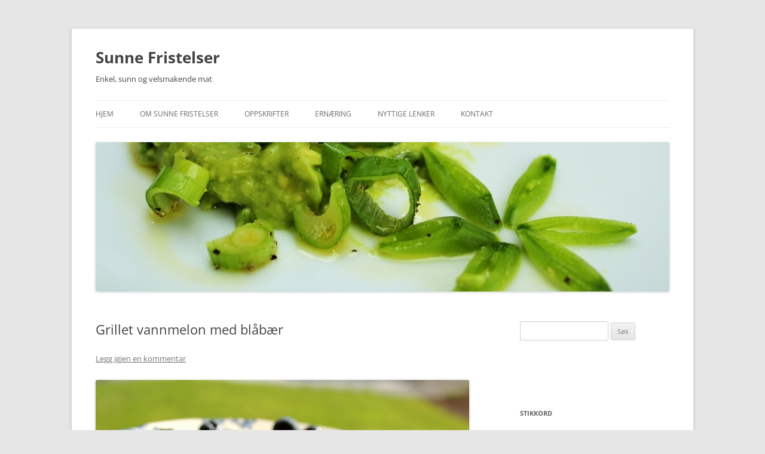

--- FILE ---
content_type: text/html; charset=UTF-8
request_url: https://sunnefristelser.no/2013/07/21/grillet-vannmelon-med-blabaer/
body_size: 17860
content:
<!DOCTYPE html>
<!--[if IE 7]>
<html class="ie ie7" lang="nb-NO">
<![endif]-->
<!--[if IE 8]>
<html class="ie ie8" lang="nb-NO">
<![endif]-->
<!--[if !(IE 7) & !(IE 8)]><!-->
<html lang="nb-NO">
<!--<![endif]-->
<head>
<meta charset="UTF-8" />
<meta name="viewport" content="width=device-width, initial-scale=1.0" />
<title>Grillet vannmelon med blåbær - Sunne Fristelser</title>
<link rel="profile" href="https://gmpg.org/xfn/11" />
<link rel="pingback" href="https://sunnefristelser.no/xmlrpc.php">
<!--[if lt IE 9]>
<script src="https://sunnefristelser.no/wp-content/themes/twentytwelve/js/html5.js?ver=3.7.0" type="text/javascript"></script>
<![endif]-->
<meta name='robots' content='index, follow, max-image-preview:large, max-snippet:-1, max-video-preview:-1' />
	<style>img:is([sizes="auto" i], [sizes^="auto," i]) { contain-intrinsic-size: 3000px 1500px }</style>
	
	<!-- This site is optimized with the Yoast SEO plugin v26.7 - https://yoast.com/wordpress/plugins/seo/ -->
	<meta name="description" content="Grillet vannmelon med blåbær, lime og mynte!" />
	<link rel="canonical" href="https://sunnefristelser.no/2013/07/21/grillet-vannmelon-med-blabaer/" />
	<meta property="og:locale" content="nb_NO" />
	<meta property="og:type" content="article" />
	<meta property="og:title" content="Grillet vannmelon med blåbær - Sunne Fristelser" />
	<meta property="og:description" content="Grillet vannmelon med blåbær, lime og mynte!" />
	<meta property="og:url" content="https://sunnefristelser.no/2013/07/21/grillet-vannmelon-med-blabaer/" />
	<meta property="og:site_name" content="Sunne Fristelser" />
	<meta property="article:publisher" content="http://www.facebook.com/sunnefristelser" />
	<meta property="article:published_time" content="2013-07-21T19:10:55+00:00" />
	<meta property="article:modified_time" content="2013-07-21T20:29:35+00:00" />
	<meta name="author" content="sunnefristelser" />
	<meta name="twitter:label1" content="Skrevet av" />
	<meta name="twitter:data1" content="sunnefristelser" />
	<meta name="twitter:label2" content="Ansl. lesetid" />
	<meta name="twitter:data2" content="1 minutt" />
	<script type="application/ld+json" class="yoast-schema-graph">{"@context":"https://schema.org","@graph":[{"@type":"Article","@id":"https://sunnefristelser.no/2013/07/21/grillet-vannmelon-med-blabaer/#article","isPartOf":{"@id":"https://sunnefristelser.no/2013/07/21/grillet-vannmelon-med-blabaer/"},"author":{"name":"sunnefristelser","@id":"https://sunnefristelser.no/#/schema/person/e54baf4d8286c84533ece6484501bac8"},"headline":"Grillet vannmelon med blåbær","datePublished":"2013-07-21T19:10:55+00:00","dateModified":"2013-07-21T20:29:35+00:00","mainEntityOfPage":{"@id":"https://sunnefristelser.no/2013/07/21/grillet-vannmelon-med-blabaer/"},"wordCount":208,"commentCount":0,"keywords":["Blåbær","Grillet vannmelon","Lime","Mynte","nøtter","vannmelon"],"articleSection":["Dessert","Grillmat","Mellommåltid","Vegetar"],"inLanguage":"nb-NO","potentialAction":[{"@type":"CommentAction","name":"Comment","target":["https://sunnefristelser.no/2013/07/21/grillet-vannmelon-med-blabaer/#respond"]}]},{"@type":"WebPage","@id":"https://sunnefristelser.no/2013/07/21/grillet-vannmelon-med-blabaer/","url":"https://sunnefristelser.no/2013/07/21/grillet-vannmelon-med-blabaer/","name":"Grillet vannmelon med blåbær - Sunne Fristelser","isPartOf":{"@id":"https://sunnefristelser.no/#website"},"datePublished":"2013-07-21T19:10:55+00:00","dateModified":"2013-07-21T20:29:35+00:00","author":{"@id":"https://sunnefristelser.no/#/schema/person/e54baf4d8286c84533ece6484501bac8"},"description":"Grillet vannmelon med blåbær, lime og mynte!","breadcrumb":{"@id":"https://sunnefristelser.no/2013/07/21/grillet-vannmelon-med-blabaer/#breadcrumb"},"inLanguage":"nb-NO","potentialAction":[{"@type":"ReadAction","target":["https://sunnefristelser.no/2013/07/21/grillet-vannmelon-med-blabaer/"]}]},{"@type":"BreadcrumbList","@id":"https://sunnefristelser.no/2013/07/21/grillet-vannmelon-med-blabaer/#breadcrumb","itemListElement":[{"@type":"ListItem","position":1,"name":"Hjem","item":"https://sunnefristelser.no/"},{"@type":"ListItem","position":2,"name":"Grillet vannmelon med blåbær"}]},{"@type":"WebSite","@id":"https://sunnefristelser.no/#website","url":"https://sunnefristelser.no/","name":"Sunne Fristelser","description":"Enkel, sunn og velsmakende mat","potentialAction":[{"@type":"SearchAction","target":{"@type":"EntryPoint","urlTemplate":"https://sunnefristelser.no/?s={search_term_string}"},"query-input":{"@type":"PropertyValueSpecification","valueRequired":true,"valueName":"search_term_string"}}],"inLanguage":"nb-NO"},{"@type":"Person","@id":"https://sunnefristelser.no/#/schema/person/e54baf4d8286c84533ece6484501bac8","name":"sunnefristelser","image":{"@type":"ImageObject","inLanguage":"nb-NO","@id":"https://sunnefristelser.no/#/schema/person/image/","url":"https://secure.gravatar.com/avatar/584d71f8337717f97a5f52cad5fa2889b99155e04a75a43450a632653a6503ad?s=96&d=mm&r=g","contentUrl":"https://secure.gravatar.com/avatar/584d71f8337717f97a5f52cad5fa2889b99155e04a75a43450a632653a6503ad?s=96&d=mm&r=g","caption":"sunnefristelser"},"url":"https://sunnefristelser.no/author/admin/"}]}</script>
	<!-- / Yoast SEO plugin. -->


<link rel='dns-prefetch' href='//secure.gravatar.com' />
<link rel='dns-prefetch' href='//stats.wp.com' />
<link rel='dns-prefetch' href='//v0.wordpress.com' />
<link rel='dns-prefetch' href='//jetpack.wordpress.com' />
<link rel='dns-prefetch' href='//s0.wp.com' />
<link rel='dns-prefetch' href='//public-api.wordpress.com' />
<link rel='dns-prefetch' href='//0.gravatar.com' />
<link rel='dns-prefetch' href='//1.gravatar.com' />
<link rel='dns-prefetch' href='//2.gravatar.com' />
<link rel='preconnect' href='//c0.wp.com' />
<link rel="alternate" type="application/rss+xml" title="Sunne Fristelser &raquo; strøm" href="https://sunnefristelser.no/feed/" />
<link rel="alternate" type="application/rss+xml" title="Sunne Fristelser &raquo; kommentarstrøm" href="https://sunnefristelser.no/comments/feed/" />
<link rel="alternate" type="application/rss+xml" title="Sunne Fristelser &raquo; Grillet vannmelon med blåbær kommentarstrøm" href="https://sunnefristelser.no/2013/07/21/grillet-vannmelon-med-blabaer/feed/" />
<script type="text/javascript">
/* <![CDATA[ */
window._wpemojiSettings = {"baseUrl":"https:\/\/s.w.org\/images\/core\/emoji\/16.0.1\/72x72\/","ext":".png","svgUrl":"https:\/\/s.w.org\/images\/core\/emoji\/16.0.1\/svg\/","svgExt":".svg","source":{"concatemoji":"https:\/\/sunnefristelser.no\/wp-includes\/js\/wp-emoji-release.min.js?ver=569fdee5696b838f41d2b094bd20aff2"}};
/*! This file is auto-generated */
!function(s,n){var o,i,e;function c(e){try{var t={supportTests:e,timestamp:(new Date).valueOf()};sessionStorage.setItem(o,JSON.stringify(t))}catch(e){}}function p(e,t,n){e.clearRect(0,0,e.canvas.width,e.canvas.height),e.fillText(t,0,0);var t=new Uint32Array(e.getImageData(0,0,e.canvas.width,e.canvas.height).data),a=(e.clearRect(0,0,e.canvas.width,e.canvas.height),e.fillText(n,0,0),new Uint32Array(e.getImageData(0,0,e.canvas.width,e.canvas.height).data));return t.every(function(e,t){return e===a[t]})}function u(e,t){e.clearRect(0,0,e.canvas.width,e.canvas.height),e.fillText(t,0,0);for(var n=e.getImageData(16,16,1,1),a=0;a<n.data.length;a++)if(0!==n.data[a])return!1;return!0}function f(e,t,n,a){switch(t){case"flag":return n(e,"\ud83c\udff3\ufe0f\u200d\u26a7\ufe0f","\ud83c\udff3\ufe0f\u200b\u26a7\ufe0f")?!1:!n(e,"\ud83c\udde8\ud83c\uddf6","\ud83c\udde8\u200b\ud83c\uddf6")&&!n(e,"\ud83c\udff4\udb40\udc67\udb40\udc62\udb40\udc65\udb40\udc6e\udb40\udc67\udb40\udc7f","\ud83c\udff4\u200b\udb40\udc67\u200b\udb40\udc62\u200b\udb40\udc65\u200b\udb40\udc6e\u200b\udb40\udc67\u200b\udb40\udc7f");case"emoji":return!a(e,"\ud83e\udedf")}return!1}function g(e,t,n,a){var r="undefined"!=typeof WorkerGlobalScope&&self instanceof WorkerGlobalScope?new OffscreenCanvas(300,150):s.createElement("canvas"),o=r.getContext("2d",{willReadFrequently:!0}),i=(o.textBaseline="top",o.font="600 32px Arial",{});return e.forEach(function(e){i[e]=t(o,e,n,a)}),i}function t(e){var t=s.createElement("script");t.src=e,t.defer=!0,s.head.appendChild(t)}"undefined"!=typeof Promise&&(o="wpEmojiSettingsSupports",i=["flag","emoji"],n.supports={everything:!0,everythingExceptFlag:!0},e=new Promise(function(e){s.addEventListener("DOMContentLoaded",e,{once:!0})}),new Promise(function(t){var n=function(){try{var e=JSON.parse(sessionStorage.getItem(o));if("object"==typeof e&&"number"==typeof e.timestamp&&(new Date).valueOf()<e.timestamp+604800&&"object"==typeof e.supportTests)return e.supportTests}catch(e){}return null}();if(!n){if("undefined"!=typeof Worker&&"undefined"!=typeof OffscreenCanvas&&"undefined"!=typeof URL&&URL.createObjectURL&&"undefined"!=typeof Blob)try{var e="postMessage("+g.toString()+"("+[JSON.stringify(i),f.toString(),p.toString(),u.toString()].join(",")+"));",a=new Blob([e],{type:"text/javascript"}),r=new Worker(URL.createObjectURL(a),{name:"wpTestEmojiSupports"});return void(r.onmessage=function(e){c(n=e.data),r.terminate(),t(n)})}catch(e){}c(n=g(i,f,p,u))}t(n)}).then(function(e){for(var t in e)n.supports[t]=e[t],n.supports.everything=n.supports.everything&&n.supports[t],"flag"!==t&&(n.supports.everythingExceptFlag=n.supports.everythingExceptFlag&&n.supports[t]);n.supports.everythingExceptFlag=n.supports.everythingExceptFlag&&!n.supports.flag,n.DOMReady=!1,n.readyCallback=function(){n.DOMReady=!0}}).then(function(){return e}).then(function(){var e;n.supports.everything||(n.readyCallback(),(e=n.source||{}).concatemoji?t(e.concatemoji):e.wpemoji&&e.twemoji&&(t(e.twemoji),t(e.wpemoji)))}))}((window,document),window._wpemojiSettings);
/* ]]> */
</script>
<link rel='stylesheet' id='sbi_styles-css' href='https://sunnefristelser.no/wp-content/plugins/instagram-feed/css/sbi-styles.min.css?ver=6.10.0' type='text/css' media='all' />
<style id='wp-emoji-styles-inline-css' type='text/css'>

	img.wp-smiley, img.emoji {
		display: inline !important;
		border: none !important;
		box-shadow: none !important;
		height: 1em !important;
		width: 1em !important;
		margin: 0 0.07em !important;
		vertical-align: -0.1em !important;
		background: none !important;
		padding: 0 !important;
	}
</style>
<link rel='stylesheet' id='wp-block-library-css' href='https://c0.wp.com/c/6.8.3/wp-includes/css/dist/block-library/style.min.css' type='text/css' media='all' />
<style id='wp-block-library-theme-inline-css' type='text/css'>
.wp-block-audio :where(figcaption){color:#555;font-size:13px;text-align:center}.is-dark-theme .wp-block-audio :where(figcaption){color:#ffffffa6}.wp-block-audio{margin:0 0 1em}.wp-block-code{border:1px solid #ccc;border-radius:4px;font-family:Menlo,Consolas,monaco,monospace;padding:.8em 1em}.wp-block-embed :where(figcaption){color:#555;font-size:13px;text-align:center}.is-dark-theme .wp-block-embed :where(figcaption){color:#ffffffa6}.wp-block-embed{margin:0 0 1em}.blocks-gallery-caption{color:#555;font-size:13px;text-align:center}.is-dark-theme .blocks-gallery-caption{color:#ffffffa6}:root :where(.wp-block-image figcaption){color:#555;font-size:13px;text-align:center}.is-dark-theme :root :where(.wp-block-image figcaption){color:#ffffffa6}.wp-block-image{margin:0 0 1em}.wp-block-pullquote{border-bottom:4px solid;border-top:4px solid;color:currentColor;margin-bottom:1.75em}.wp-block-pullquote cite,.wp-block-pullquote footer,.wp-block-pullquote__citation{color:currentColor;font-size:.8125em;font-style:normal;text-transform:uppercase}.wp-block-quote{border-left:.25em solid;margin:0 0 1.75em;padding-left:1em}.wp-block-quote cite,.wp-block-quote footer{color:currentColor;font-size:.8125em;font-style:normal;position:relative}.wp-block-quote:where(.has-text-align-right){border-left:none;border-right:.25em solid;padding-left:0;padding-right:1em}.wp-block-quote:where(.has-text-align-center){border:none;padding-left:0}.wp-block-quote.is-large,.wp-block-quote.is-style-large,.wp-block-quote:where(.is-style-plain){border:none}.wp-block-search .wp-block-search__label{font-weight:700}.wp-block-search__button{border:1px solid #ccc;padding:.375em .625em}:where(.wp-block-group.has-background){padding:1.25em 2.375em}.wp-block-separator.has-css-opacity{opacity:.4}.wp-block-separator{border:none;border-bottom:2px solid;margin-left:auto;margin-right:auto}.wp-block-separator.has-alpha-channel-opacity{opacity:1}.wp-block-separator:not(.is-style-wide):not(.is-style-dots){width:100px}.wp-block-separator.has-background:not(.is-style-dots){border-bottom:none;height:1px}.wp-block-separator.has-background:not(.is-style-wide):not(.is-style-dots){height:2px}.wp-block-table{margin:0 0 1em}.wp-block-table td,.wp-block-table th{word-break:normal}.wp-block-table :where(figcaption){color:#555;font-size:13px;text-align:center}.is-dark-theme .wp-block-table :where(figcaption){color:#ffffffa6}.wp-block-video :where(figcaption){color:#555;font-size:13px;text-align:center}.is-dark-theme .wp-block-video :where(figcaption){color:#ffffffa6}.wp-block-video{margin:0 0 1em}:root :where(.wp-block-template-part.has-background){margin-bottom:0;margin-top:0;padding:1.25em 2.375em}
</style>
<style id='classic-theme-styles-inline-css' type='text/css'>
/*! This file is auto-generated */
.wp-block-button__link{color:#fff;background-color:#32373c;border-radius:9999px;box-shadow:none;text-decoration:none;padding:calc(.667em + 2px) calc(1.333em + 2px);font-size:1.125em}.wp-block-file__button{background:#32373c;color:#fff;text-decoration:none}
</style>
<link rel='stylesheet' id='mediaelement-css' href='https://c0.wp.com/c/6.8.3/wp-includes/js/mediaelement/mediaelementplayer-legacy.min.css' type='text/css' media='all' />
<link rel='stylesheet' id='wp-mediaelement-css' href='https://c0.wp.com/c/6.8.3/wp-includes/js/mediaelement/wp-mediaelement.min.css' type='text/css' media='all' />
<style id='jetpack-sharing-buttons-style-inline-css' type='text/css'>
.jetpack-sharing-buttons__services-list{display:flex;flex-direction:row;flex-wrap:wrap;gap:0;list-style-type:none;margin:5px;padding:0}.jetpack-sharing-buttons__services-list.has-small-icon-size{font-size:12px}.jetpack-sharing-buttons__services-list.has-normal-icon-size{font-size:16px}.jetpack-sharing-buttons__services-list.has-large-icon-size{font-size:24px}.jetpack-sharing-buttons__services-list.has-huge-icon-size{font-size:36px}@media print{.jetpack-sharing-buttons__services-list{display:none!important}}.editor-styles-wrapper .wp-block-jetpack-sharing-buttons{gap:0;padding-inline-start:0}ul.jetpack-sharing-buttons__services-list.has-background{padding:1.25em 2.375em}
</style>
<style id='global-styles-inline-css' type='text/css'>
:root{--wp--preset--aspect-ratio--square: 1;--wp--preset--aspect-ratio--4-3: 4/3;--wp--preset--aspect-ratio--3-4: 3/4;--wp--preset--aspect-ratio--3-2: 3/2;--wp--preset--aspect-ratio--2-3: 2/3;--wp--preset--aspect-ratio--16-9: 16/9;--wp--preset--aspect-ratio--9-16: 9/16;--wp--preset--color--black: #000000;--wp--preset--color--cyan-bluish-gray: #abb8c3;--wp--preset--color--white: #fff;--wp--preset--color--pale-pink: #f78da7;--wp--preset--color--vivid-red: #cf2e2e;--wp--preset--color--luminous-vivid-orange: #ff6900;--wp--preset--color--luminous-vivid-amber: #fcb900;--wp--preset--color--light-green-cyan: #7bdcb5;--wp--preset--color--vivid-green-cyan: #00d084;--wp--preset--color--pale-cyan-blue: #8ed1fc;--wp--preset--color--vivid-cyan-blue: #0693e3;--wp--preset--color--vivid-purple: #9b51e0;--wp--preset--color--blue: #21759b;--wp--preset--color--dark-gray: #444;--wp--preset--color--medium-gray: #9f9f9f;--wp--preset--color--light-gray: #e6e6e6;--wp--preset--gradient--vivid-cyan-blue-to-vivid-purple: linear-gradient(135deg,rgba(6,147,227,1) 0%,rgb(155,81,224) 100%);--wp--preset--gradient--light-green-cyan-to-vivid-green-cyan: linear-gradient(135deg,rgb(122,220,180) 0%,rgb(0,208,130) 100%);--wp--preset--gradient--luminous-vivid-amber-to-luminous-vivid-orange: linear-gradient(135deg,rgba(252,185,0,1) 0%,rgba(255,105,0,1) 100%);--wp--preset--gradient--luminous-vivid-orange-to-vivid-red: linear-gradient(135deg,rgba(255,105,0,1) 0%,rgb(207,46,46) 100%);--wp--preset--gradient--very-light-gray-to-cyan-bluish-gray: linear-gradient(135deg,rgb(238,238,238) 0%,rgb(169,184,195) 100%);--wp--preset--gradient--cool-to-warm-spectrum: linear-gradient(135deg,rgb(74,234,220) 0%,rgb(151,120,209) 20%,rgb(207,42,186) 40%,rgb(238,44,130) 60%,rgb(251,105,98) 80%,rgb(254,248,76) 100%);--wp--preset--gradient--blush-light-purple: linear-gradient(135deg,rgb(255,206,236) 0%,rgb(152,150,240) 100%);--wp--preset--gradient--blush-bordeaux: linear-gradient(135deg,rgb(254,205,165) 0%,rgb(254,45,45) 50%,rgb(107,0,62) 100%);--wp--preset--gradient--luminous-dusk: linear-gradient(135deg,rgb(255,203,112) 0%,rgb(199,81,192) 50%,rgb(65,88,208) 100%);--wp--preset--gradient--pale-ocean: linear-gradient(135deg,rgb(255,245,203) 0%,rgb(182,227,212) 50%,rgb(51,167,181) 100%);--wp--preset--gradient--electric-grass: linear-gradient(135deg,rgb(202,248,128) 0%,rgb(113,206,126) 100%);--wp--preset--gradient--midnight: linear-gradient(135deg,rgb(2,3,129) 0%,rgb(40,116,252) 100%);--wp--preset--font-size--small: 13px;--wp--preset--font-size--medium: 20px;--wp--preset--font-size--large: 36px;--wp--preset--font-size--x-large: 42px;--wp--preset--spacing--20: 0.44rem;--wp--preset--spacing--30: 0.67rem;--wp--preset--spacing--40: 1rem;--wp--preset--spacing--50: 1.5rem;--wp--preset--spacing--60: 2.25rem;--wp--preset--spacing--70: 3.38rem;--wp--preset--spacing--80: 5.06rem;--wp--preset--shadow--natural: 6px 6px 9px rgba(0, 0, 0, 0.2);--wp--preset--shadow--deep: 12px 12px 50px rgba(0, 0, 0, 0.4);--wp--preset--shadow--sharp: 6px 6px 0px rgba(0, 0, 0, 0.2);--wp--preset--shadow--outlined: 6px 6px 0px -3px rgba(255, 255, 255, 1), 6px 6px rgba(0, 0, 0, 1);--wp--preset--shadow--crisp: 6px 6px 0px rgba(0, 0, 0, 1);}:where(.is-layout-flex){gap: 0.5em;}:where(.is-layout-grid){gap: 0.5em;}body .is-layout-flex{display: flex;}.is-layout-flex{flex-wrap: wrap;align-items: center;}.is-layout-flex > :is(*, div){margin: 0;}body .is-layout-grid{display: grid;}.is-layout-grid > :is(*, div){margin: 0;}:where(.wp-block-columns.is-layout-flex){gap: 2em;}:where(.wp-block-columns.is-layout-grid){gap: 2em;}:where(.wp-block-post-template.is-layout-flex){gap: 1.25em;}:where(.wp-block-post-template.is-layout-grid){gap: 1.25em;}.has-black-color{color: var(--wp--preset--color--black) !important;}.has-cyan-bluish-gray-color{color: var(--wp--preset--color--cyan-bluish-gray) !important;}.has-white-color{color: var(--wp--preset--color--white) !important;}.has-pale-pink-color{color: var(--wp--preset--color--pale-pink) !important;}.has-vivid-red-color{color: var(--wp--preset--color--vivid-red) !important;}.has-luminous-vivid-orange-color{color: var(--wp--preset--color--luminous-vivid-orange) !important;}.has-luminous-vivid-amber-color{color: var(--wp--preset--color--luminous-vivid-amber) !important;}.has-light-green-cyan-color{color: var(--wp--preset--color--light-green-cyan) !important;}.has-vivid-green-cyan-color{color: var(--wp--preset--color--vivid-green-cyan) !important;}.has-pale-cyan-blue-color{color: var(--wp--preset--color--pale-cyan-blue) !important;}.has-vivid-cyan-blue-color{color: var(--wp--preset--color--vivid-cyan-blue) !important;}.has-vivid-purple-color{color: var(--wp--preset--color--vivid-purple) !important;}.has-black-background-color{background-color: var(--wp--preset--color--black) !important;}.has-cyan-bluish-gray-background-color{background-color: var(--wp--preset--color--cyan-bluish-gray) !important;}.has-white-background-color{background-color: var(--wp--preset--color--white) !important;}.has-pale-pink-background-color{background-color: var(--wp--preset--color--pale-pink) !important;}.has-vivid-red-background-color{background-color: var(--wp--preset--color--vivid-red) !important;}.has-luminous-vivid-orange-background-color{background-color: var(--wp--preset--color--luminous-vivid-orange) !important;}.has-luminous-vivid-amber-background-color{background-color: var(--wp--preset--color--luminous-vivid-amber) !important;}.has-light-green-cyan-background-color{background-color: var(--wp--preset--color--light-green-cyan) !important;}.has-vivid-green-cyan-background-color{background-color: var(--wp--preset--color--vivid-green-cyan) !important;}.has-pale-cyan-blue-background-color{background-color: var(--wp--preset--color--pale-cyan-blue) !important;}.has-vivid-cyan-blue-background-color{background-color: var(--wp--preset--color--vivid-cyan-blue) !important;}.has-vivid-purple-background-color{background-color: var(--wp--preset--color--vivid-purple) !important;}.has-black-border-color{border-color: var(--wp--preset--color--black) !important;}.has-cyan-bluish-gray-border-color{border-color: var(--wp--preset--color--cyan-bluish-gray) !important;}.has-white-border-color{border-color: var(--wp--preset--color--white) !important;}.has-pale-pink-border-color{border-color: var(--wp--preset--color--pale-pink) !important;}.has-vivid-red-border-color{border-color: var(--wp--preset--color--vivid-red) !important;}.has-luminous-vivid-orange-border-color{border-color: var(--wp--preset--color--luminous-vivid-orange) !important;}.has-luminous-vivid-amber-border-color{border-color: var(--wp--preset--color--luminous-vivid-amber) !important;}.has-light-green-cyan-border-color{border-color: var(--wp--preset--color--light-green-cyan) !important;}.has-vivid-green-cyan-border-color{border-color: var(--wp--preset--color--vivid-green-cyan) !important;}.has-pale-cyan-blue-border-color{border-color: var(--wp--preset--color--pale-cyan-blue) !important;}.has-vivid-cyan-blue-border-color{border-color: var(--wp--preset--color--vivid-cyan-blue) !important;}.has-vivid-purple-border-color{border-color: var(--wp--preset--color--vivid-purple) !important;}.has-vivid-cyan-blue-to-vivid-purple-gradient-background{background: var(--wp--preset--gradient--vivid-cyan-blue-to-vivid-purple) !important;}.has-light-green-cyan-to-vivid-green-cyan-gradient-background{background: var(--wp--preset--gradient--light-green-cyan-to-vivid-green-cyan) !important;}.has-luminous-vivid-amber-to-luminous-vivid-orange-gradient-background{background: var(--wp--preset--gradient--luminous-vivid-amber-to-luminous-vivid-orange) !important;}.has-luminous-vivid-orange-to-vivid-red-gradient-background{background: var(--wp--preset--gradient--luminous-vivid-orange-to-vivid-red) !important;}.has-very-light-gray-to-cyan-bluish-gray-gradient-background{background: var(--wp--preset--gradient--very-light-gray-to-cyan-bluish-gray) !important;}.has-cool-to-warm-spectrum-gradient-background{background: var(--wp--preset--gradient--cool-to-warm-spectrum) !important;}.has-blush-light-purple-gradient-background{background: var(--wp--preset--gradient--blush-light-purple) !important;}.has-blush-bordeaux-gradient-background{background: var(--wp--preset--gradient--blush-bordeaux) !important;}.has-luminous-dusk-gradient-background{background: var(--wp--preset--gradient--luminous-dusk) !important;}.has-pale-ocean-gradient-background{background: var(--wp--preset--gradient--pale-ocean) !important;}.has-electric-grass-gradient-background{background: var(--wp--preset--gradient--electric-grass) !important;}.has-midnight-gradient-background{background: var(--wp--preset--gradient--midnight) !important;}.has-small-font-size{font-size: var(--wp--preset--font-size--small) !important;}.has-medium-font-size{font-size: var(--wp--preset--font-size--medium) !important;}.has-large-font-size{font-size: var(--wp--preset--font-size--large) !important;}.has-x-large-font-size{font-size: var(--wp--preset--font-size--x-large) !important;}
:where(.wp-block-post-template.is-layout-flex){gap: 1.25em;}:where(.wp-block-post-template.is-layout-grid){gap: 1.25em;}
:where(.wp-block-columns.is-layout-flex){gap: 2em;}:where(.wp-block-columns.is-layout-grid){gap: 2em;}
:root :where(.wp-block-pullquote){font-size: 1.5em;line-height: 1.6;}
</style>
<link rel='stylesheet' id='twentytwelve-fonts-css' href='https://sunnefristelser.no/wp-content/themes/twentytwelve/fonts/font-open-sans.css?ver=20230328' type='text/css' media='all' />
<link rel='stylesheet' id='twentytwelve-style-css' href='https://sunnefristelser.no/wp-content/themes/twentytwelve/style.css?ver=20250715' type='text/css' media='all' />
<link rel='stylesheet' id='twentytwelve-block-style-css' href='https://sunnefristelser.no/wp-content/themes/twentytwelve/css/blocks.css?ver=20240812' type='text/css' media='all' />
<!--[if lt IE 9]>
<link rel='stylesheet' id='twentytwelve-ie-css' href='https://sunnefristelser.no/wp-content/themes/twentytwelve/css/ie.css?ver=20240722' type='text/css' media='all' />
<![endif]-->
<style id='jetpack_facebook_likebox-inline-css' type='text/css'>
.widget_facebook_likebox {
	overflow: hidden;
}

</style>
<link rel='stylesheet' id='sharedaddy-css' href='https://c0.wp.com/p/jetpack/15.4/modules/sharedaddy/sharing.css' type='text/css' media='all' />
<link rel='stylesheet' id='social-logos-css' href='https://c0.wp.com/p/jetpack/15.4/_inc/social-logos/social-logos.min.css' type='text/css' media='all' />
<script type="text/javascript" src="https://c0.wp.com/c/6.8.3/wp-includes/js/jquery/jquery.min.js" id="jquery-core-js"></script>
<script type="text/javascript" src="https://c0.wp.com/c/6.8.3/wp-includes/js/jquery/jquery-migrate.min.js" id="jquery-migrate-js"></script>
<script type="text/javascript" src="https://sunnefristelser.no/wp-content/themes/twentytwelve/js/navigation.js?ver=20250303" id="twentytwelve-navigation-js" defer="defer" data-wp-strategy="defer"></script>
<link rel="https://api.w.org/" href="https://sunnefristelser.no/wp-json/" /><link rel="alternate" title="JSON" type="application/json" href="https://sunnefristelser.no/wp-json/wp/v2/posts/2678" /><link rel="EditURI" type="application/rsd+xml" title="RSD" href="https://sunnefristelser.no/xmlrpc.php?rsd" />

<link rel='shortlink' href='https://wp.me/p3F0sW-Hc' />
<link rel="alternate" title="oEmbed (JSON)" type="application/json+oembed" href="https://sunnefristelser.no/wp-json/oembed/1.0/embed?url=https%3A%2F%2Fsunnefristelser.no%2F2013%2F07%2F21%2Fgrillet-vannmelon-med-blabaer%2F" />
<link rel="alternate" title="oEmbed (XML)" type="text/xml+oembed" href="https://sunnefristelser.no/wp-json/oembed/1.0/embed?url=https%3A%2F%2Fsunnefristelser.no%2F2013%2F07%2F21%2Fgrillet-vannmelon-med-blabaer%2F&#038;format=xml" />
	<style>img#wpstats{display:none}</style>
			<style type="text/css" id="twentytwelve-header-css">
			.site-header h1 a,
		.site-header h2 {
			color: #444;
		}
		</style>
	</head>

<body class="wp-singular post-template-default single single-post postid-2678 single-format-standard wp-embed-responsive wp-theme-twentytwelve custom-font-enabled single-author">
<div id="page" class="hfeed site">
	<a class="screen-reader-text skip-link" href="#content">Hopp til innhold</a>
	<header id="masthead" class="site-header">
		<hgroup>
					<h1 class="site-title"><a href="https://sunnefristelser.no/" rel="home" >Sunne Fristelser</a></h1>
			<h2 class="site-description">Enkel, sunn og velsmakende mat</h2>
		</hgroup>

		<nav id="site-navigation" class="main-navigation">
			<button class="menu-toggle">Meny</button>
			<div class="menu-sunne-fristelser-container"><ul id="menu-sunne-fristelser" class="nav-menu"><li id="menu-item-1863" class="menu-item menu-item-type-custom menu-item-object-custom menu-item-1863"><a href="http://www.sunnefristelser.no">Hjem</a></li>
<li id="menu-item-2771" class="menu-item menu-item-type-taxonomy menu-item-object-category menu-item-has-children menu-item-2771"><a href="https://sunnefristelser.no/category/om-sunne-friselser/">Om Sunne Fristelser</a>
<ul class="sub-menu">
	<li id="menu-item-2783" class="menu-item menu-item-type-post_type menu-item-object-page menu-item-2783"><a href="https://sunnefristelser.no/velkommen/">Velkommen!</a></li>
	<li id="menu-item-3353" class="menu-item menu-item-type-post_type menu-item-object-page menu-item-privacy-policy menu-item-3353"><a rel="privacy-policy" href="https://sunnefristelser.no/personvernerklaering/">Personvernerklæring</a></li>
	<li id="menu-item-2782" class="menu-item menu-item-type-post_type menu-item-object-page menu-item-2782"><a href="https://sunnefristelser.no/opphavsrett/">Opphavsrett</a></li>
	<li id="menu-item-3258" class="menu-item menu-item-type-taxonomy menu-item-object-category menu-item-has-children menu-item-3258"><a href="https://sunnefristelser.no/category/samarbeidspartnere/">Samarbeidspartnere</a>
	<ul class="sub-menu">
		<li id="menu-item-3259" class="menu-item menu-item-type-post_type menu-item-object-page menu-item-3259"><a href="https://sunnefristelser.no/somebody/">SomeBody</a></li>
	</ul>
</li>
</ul>
</li>
<li id="menu-item-2199" class="menu-item menu-item-type-taxonomy menu-item-object-category current-post-ancestor menu-item-has-children menu-item-2199"><a href="https://sunnefristelser.no/category/oppskrifter/">Oppskrifter</a>
<ul class="sub-menu">
	<li id="menu-item-2211" class="menu-item menu-item-type-taxonomy menu-item-object-category menu-item-has-children menu-item-2211"><a href="https://sunnefristelser.no/category/oppskrifter/drikke/">Drikke</a>
	<ul class="sub-menu">
		<li id="menu-item-2212" class="menu-item menu-item-type-taxonomy menu-item-object-category menu-item-has-children menu-item-2212"><a href="https://sunnefristelser.no/category/oppskrifter/kald-drikke/">Kald drikke</a>
		<ul class="sub-menu">
			<li id="menu-item-2210" class="menu-item menu-item-type-taxonomy menu-item-object-category menu-item-2210"><a href="https://sunnefristelser.no/category/oppskrifter/juice-og-smoothie/">Juice og smoothie</a></li>
		</ul>
</li>
		<li id="menu-item-2213" class="menu-item menu-item-type-taxonomy menu-item-object-category menu-item-2213"><a href="https://sunnefristelser.no/category/oppskrifter/varm-drikke/">Varm drikke</a></li>
	</ul>
</li>
	<li id="menu-item-2195" class="menu-item menu-item-type-taxonomy menu-item-object-category menu-item-2195"><a href="https://sunnefristelser.no/category/oppskrifter/frokost/">Frokost</a></li>
	<li id="menu-item-2196" class="menu-item menu-item-type-taxonomy menu-item-object-category menu-item-2196"><a href="https://sunnefristelser.no/category/oppskrifter/lunsj/">Lunsj</a></li>
	<li id="menu-item-2197" class="menu-item menu-item-type-taxonomy menu-item-object-category current-post-ancestor current-menu-parent current-post-parent menu-item-2197"><a href="https://sunnefristelser.no/category/oppskrifter/mellommaltid/">Mellommåltid</a></li>
	<li id="menu-item-2198" class="menu-item menu-item-type-taxonomy menu-item-object-category current-post-ancestor menu-item-has-children menu-item-2198"><a href="https://sunnefristelser.no/category/oppskrifter/middag/">Middag</a>
	<ul class="sub-menu">
		<li id="menu-item-2203" class="menu-item menu-item-type-taxonomy menu-item-object-category menu-item-2203"><a href="https://sunnefristelser.no/category/oppskrifter/middag/fisk/">Fisk</a></li>
		<li id="menu-item-2204" class="menu-item menu-item-type-taxonomy menu-item-object-category menu-item-2204"><a href="https://sunnefristelser.no/category/oppskrifter/middag/kjott/">Kjøtt</a></li>
		<li id="menu-item-2218" class="menu-item menu-item-type-taxonomy menu-item-object-category menu-item-2218"><a href="https://sunnefristelser.no/category/oppskrifter/middag/kylling/">Kylling</a></li>
		<li id="menu-item-2222" class="menu-item menu-item-type-taxonomy menu-item-object-category menu-item-2222"><a href="https://sunnefristelser.no/category/oppskrifter/middag/karbonadedeig/">Karbonadedeig</a></li>
		<li id="menu-item-2219" class="menu-item menu-item-type-taxonomy menu-item-object-category menu-item-2219"><a href="https://sunnefristelser.no/category/oppskrifter/tex-mex/">Tex Mex</a></li>
		<li id="menu-item-2228" class="menu-item menu-item-type-taxonomy menu-item-object-category current-post-ancestor current-menu-parent current-post-parent menu-item-2228"><a href="https://sunnefristelser.no/category/oppskrifter/middag/grillmat/">Grillmat</a></li>
	</ul>
</li>
	<li id="menu-item-2220" class="menu-item menu-item-type-taxonomy menu-item-object-category menu-item-2220"><a href="https://sunnefristelser.no/category/oppskrifter/pasta/">Pasta</a></li>
	<li id="menu-item-2221" class="menu-item menu-item-type-taxonomy menu-item-object-category menu-item-2221"><a href="https://sunnefristelser.no/category/oppskrifter/pizza-oppskrifter/">Pizza</a></li>
	<li id="menu-item-2205" class="menu-item menu-item-type-taxonomy menu-item-object-category current-post-ancestor current-menu-parent current-post-parent menu-item-2205"><a href="https://sunnefristelser.no/category/oppskrifter/vegetar/">Vegetar</a></li>
	<li id="menu-item-2200" class="menu-item menu-item-type-taxonomy menu-item-object-category menu-item-2200"><a href="https://sunnefristelser.no/category/oppskrifter/salater/">Salater</a></li>
	<li id="menu-item-2201" class="menu-item menu-item-type-taxonomy menu-item-object-category menu-item-2201"><a href="https://sunnefristelser.no/category/oppskrifter/supper/">Supper</a></li>
	<li id="menu-item-2206" class="menu-item menu-item-type-taxonomy menu-item-object-category menu-item-2206"><a href="https://sunnefristelser.no/category/oppskrifter/dipper-og-pesto-varianter/">Dipper og pesto varianter</a></li>
	<li id="menu-item-2224" class="menu-item menu-item-type-taxonomy menu-item-object-category menu-item-2224"><a href="https://sunnefristelser.no/category/oppskrifter/knekk-og-brod/">Knekk og brød</a></li>
	<li id="menu-item-2223" class="menu-item menu-item-type-taxonomy menu-item-object-category current-post-ancestor current-menu-parent current-post-parent menu-item-2223"><a href="https://sunnefristelser.no/category/oppskrifter/dessert/">Dessert</a></li>
	<li id="menu-item-3007" class="menu-item menu-item-type-taxonomy menu-item-object-category menu-item-3007"><a href="https://sunnefristelser.no/category/oppskrifter/syltet-frukt-og-gronnsaker/">Syltet frukt og grønnsaker</a></li>
	<li id="menu-item-2208" class="menu-item menu-item-type-taxonomy menu-item-object-category menu-item-has-children menu-item-2208"><a href="https://sunnefristelser.no/category/fristelser/">Bare fristelser</a>
	<ul class="sub-menu">
		<li id="menu-item-2209" class="menu-item menu-item-type-taxonomy menu-item-object-category menu-item-2209"><a href="https://sunnefristelser.no/category/fristelser/kaker/">Kaker</a></li>
		<li id="menu-item-2225" class="menu-item menu-item-type-taxonomy menu-item-object-category menu-item-2225"><a href="https://sunnefristelser.no/category/fristelser/hjemmelaget-konfekt/">Hjemmelaget konfekt</a></li>
		<li id="menu-item-2226" class="menu-item menu-item-type-taxonomy menu-item-object-category menu-item-2226"><a href="https://sunnefristelser.no/category/fristelser/kjeks/">Kjeks</a></li>
	</ul>
</li>
</ul>
</li>
<li id="menu-item-2231" class="menu-item menu-item-type-taxonomy menu-item-object-category menu-item-has-children menu-item-2231"><a href="https://sunnefristelser.no/category/ernaering/">Ernæring</a>
<ul class="sub-menu">
	<li id="menu-item-2233" class="menu-item menu-item-type-taxonomy menu-item-object-category menu-item-2233"><a href="https://sunnefristelser.no/category/ernaering/karbohydrater/">Karbohydrater</a></li>
	<li id="menu-item-2232" class="menu-item menu-item-type-taxonomy menu-item-object-category menu-item-2232"><a href="https://sunnefristelser.no/category/ernaering/fett/">Fett</a></li>
	<li id="menu-item-2234" class="menu-item menu-item-type-taxonomy menu-item-object-category menu-item-2234"><a href="https://sunnefristelser.no/category/ernaering/protein/">Protein</a></li>
</ul>
</li>
<li id="menu-item-2791" class="menu-item menu-item-type-post_type menu-item-object-page menu-item-2791"><a href="https://sunnefristelser.no/lenker/">Nyttige lenker</a></li>
<li id="menu-item-2273" class="menu-item menu-item-type-post_type menu-item-object-page menu-item-2273"><a href="https://sunnefristelser.no/kontakt-sunne-fristelser/">Kontakt</a></li>
</ul></div>		</nav><!-- #site-navigation -->

				<a href="https://sunnefristelser.no/"  rel="home"><img src="https://sunnefristelser.no/wp-content/uploads/2013/06/cropped-Avokadodipp.jpg" width="960" height="250" alt="Sunne Fristelser" class="header-image" srcset="https://sunnefristelser.no/wp-content/uploads/2013/06/cropped-Avokadodipp.jpg 960w, https://sunnefristelser.no/wp-content/uploads/2013/06/cropped-Avokadodipp-300x78.jpg 300w, https://sunnefristelser.no/wp-content/uploads/2013/06/cropped-Avokadodipp-624x162.jpg 624w" sizes="(max-width: 960px) 100vw, 960px" decoding="async" fetchpriority="high" /></a>
			</header><!-- #masthead -->

	<div id="main" class="wrapper">

	<div id="primary" class="site-content">
		<div id="content" role="main">

			
				
	<article id="post-2678" class="post-2678 post type-post status-publish format-standard hentry category-dessert category-grillmat category-mellommaltid category-vegetar tag-blabaer tag-grillet-vannmelon tag-lime tag-mynte tag-notter tag-vannmelon">
				<header class="entry-header">
			
						<h1 class="entry-title">Grillet vannmelon med blåbær</h1>
										<div class="comments-link">
					<a href="https://sunnefristelser.no/2013/07/21/grillet-vannmelon-med-blabaer/#respond"><span class="leave-reply">Legg igjen en kommentar</span></a>				</div><!-- .comments-link -->
					</header><!-- .entry-header -->

				<div class="entry-content">
			<p><a href="https://sunnefristelser.no/wp-content/uploads/2013/07/vannmelonogblåbær.jpg"><img decoding="async" data-attachment-id="2679" data-permalink="https://sunnefristelser.no/2013/07/21/grillet-vannmelon-med-blabaer/vannmelonogblabaer/" data-orig-file="https://sunnefristelser.no/wp-content/uploads/2013/07/vannmelonogblåbær.jpg" data-orig-size="900,531" data-comments-opened="1" data-image-meta="{&quot;aperture&quot;:&quot;4.5&quot;,&quot;credit&quot;:&quot;&quot;,&quot;camera&quot;:&quot;Canon EOS 600D&quot;,&quot;caption&quot;:&quot;&quot;,&quot;created_timestamp&quot;:&quot;1374423502&quot;,&quot;copyright&quot;:&quot;&quot;,&quot;focal_length&quot;:&quot;25&quot;,&quot;iso&quot;:&quot;100&quot;,&quot;shutter_speed&quot;:&quot;0.00125&quot;,&quot;title&quot;:&quot;&quot;}" data-image-title="vannmelonogblåbær" data-image-description="" data-image-caption="" data-medium-file="https://sunnefristelser.no/wp-content/uploads/2013/07/vannmelonogblåbær-300x177.jpg" data-large-file="https://sunnefristelser.no/wp-content/uploads/2013/07/vannmelonogblåbær.jpg" class="alignnone size-full wp-image-2679" alt="vannmelonogblåbær" src="https://sunnefristelser.no/wp-content/uploads/2013/07/vannmelonogblåbær.jpg" width="900" height="531" srcset="https://sunnefristelser.no/wp-content/uploads/2013/07/vannmelonogblåbær.jpg 900w, https://sunnefristelser.no/wp-content/uploads/2013/07/vannmelonogblåbær-300x177.jpg 300w, https://sunnefristelser.no/wp-content/uploads/2013/07/vannmelonogblåbær-624x368.jpg 624w" sizes="(max-width: 900px) 100vw, 900px" /><br />
</a>Grillet vannmelon er noe alle burde prøve. Det smaker så friskt og godt 🙂 Og i godt lag med lime, blåbær og mynte så er dette en spennende og sunn dessert, eller bare som en liten forfriskning til grillmaten. Prøv du også neste gang du griller!</p>
<p><strong>Finn frem:</strong></p>
<ul>
<li>Grill</li>
<li>I skive vannmelon, tykkelse ca 3 cm</li>
<li>Ca 13 blåbær</li>
<li>limejuice av 1/2 lime</li>
<li>4 blader mynte</li>
</ul>
<p><strong>Fremgangsmåte:<br />
</strong>Skjær en ca 3 cm tykk skive med vannmelon. Grill på høy varme til den har fått fine grillmerker. Legg på et pent fat. Vask blåbær og strø over. Vask og skjær myntebladene i tynne stimler og dryss over. Tilslutt klemmer du over saft av 1/2 lime. Server!</p>
<p><strong>Kjekt å</strong> <strong>vite:</strong><br />
Vannmelon inneholder 90 prosent vann og de resterende 10 prosentene er stort sett sukkermolekyler. Vannmelon er kalorifattig og er en skikkelig tørsteslukker!</p>
<p>Visste du at den rosa fargen på vannmelonen skylles anitoksidanten lykopen? Lykopen er et stoff som minner om betakaroten, men som ikke virker på samme måte som A-vitamin i kroppen. Lykopen beskytter mot prostatakreft og forstørret prostata.</p>
<p><strong>Tips:</strong><br />
Hakk noen nøtter og strø over! Mandler, cashewnøtter eller pecannøtter smaker godt til!</p>
<p><strong>Velbekomme!</strong></p>
<div class="sharedaddy sd-sharing-enabled"><div class="robots-nocontent sd-block sd-social sd-social-icon-text sd-sharing"><h3 class="sd-title">Del dette:</h3><div class="sd-content"><ul><li class="share-facebook"><a rel="nofollow noopener noreferrer"
				data-shared="sharing-facebook-2678"
				class="share-facebook sd-button share-icon"
				href="https://sunnefristelser.no/2013/07/21/grillet-vannmelon-med-blabaer/?share=facebook"
				target="_blank"
				aria-labelledby="sharing-facebook-2678"
				>
				<span id="sharing-facebook-2678" hidden>Klikk for å dele på Facebook(åpnes i en ny fane)</span>
				<span>Facebook</span>
			</a></li><li class="share-twitter"><a rel="nofollow noopener noreferrer"
				data-shared="sharing-twitter-2678"
				class="share-twitter sd-button share-icon"
				href="https://sunnefristelser.no/2013/07/21/grillet-vannmelon-med-blabaer/?share=twitter"
				target="_blank"
				aria-labelledby="sharing-twitter-2678"
				>
				<span id="sharing-twitter-2678" hidden>Klikk for å dele på X(åpnes i en ny fane)</span>
				<span>X</span>
			</a></li><li class="share-email"><a rel="nofollow noopener noreferrer"
				data-shared="sharing-email-2678"
				class="share-email sd-button share-icon"
				href="mailto:?subject=%5BDelt%20innlegg%5D%20Grillet%20vannmelon%20med%20bl%C3%A5b%C3%A6r&#038;body=https%3A%2F%2Fsunnefristelser.no%2F2013%2F07%2F21%2Fgrillet-vannmelon-med-blabaer%2F&#038;share=email"
				target="_blank"
				aria-labelledby="sharing-email-2678"
				data-email-share-error-title="Har du satt opp e-post?" data-email-share-error-text="Om du har problemer med å dele via e-post har du kanskje ikke e-post satt opp i nettleseren. Du må nok da opprette en ny e-post selv." data-email-share-nonce="960c451958" data-email-share-track-url="https://sunnefristelser.no/2013/07/21/grillet-vannmelon-med-blabaer/?share=email">
				<span id="sharing-email-2678" hidden>Klikk for å sende en lenke med e-post til en venn(åpnes i en ny fane)</span>
				<span>E-post</span>
			</a></li><li class="share-print"><a rel="nofollow noopener noreferrer"
				data-shared="sharing-print-2678"
				class="share-print sd-button share-icon"
				href="https://sunnefristelser.no/2013/07/21/grillet-vannmelon-med-blabaer/#print?share=print"
				target="_blank"
				aria-labelledby="sharing-print-2678"
				>
				<span id="sharing-print-2678" hidden>Klikk for å skrive ut(åpnes i en ny fane)</span>
				<span>Skriv ut</span>
			</a></li><li><a href="#" class="sharing-anchor sd-button share-more"><span>Mer</span></a></li><li class="share-end"></li></ul><div class="sharing-hidden"><div class="inner" style="display: none;"><ul><li class="share-pinterest"><a rel="nofollow noopener noreferrer"
				data-shared="sharing-pinterest-2678"
				class="share-pinterest sd-button share-icon"
				href="https://sunnefristelser.no/2013/07/21/grillet-vannmelon-med-blabaer/?share=pinterest"
				target="_blank"
				aria-labelledby="sharing-pinterest-2678"
				>
				<span id="sharing-pinterest-2678" hidden>Klikk for å dele på Pinterest(åpnes i en ny fane)</span>
				<span>Pinterest</span>
			</a></li><li class="share-tumblr"><a rel="nofollow noopener noreferrer"
				data-shared="sharing-tumblr-2678"
				class="share-tumblr sd-button share-icon"
				href="https://sunnefristelser.no/2013/07/21/grillet-vannmelon-med-blabaer/?share=tumblr"
				target="_blank"
				aria-labelledby="sharing-tumblr-2678"
				>
				<span id="sharing-tumblr-2678" hidden>Klikk for å dele på Tumblr(åpnes i en ny fane)</span>
				<span>Tumblr</span>
			</a></li><li class="share-end"></li></ul></div></div></div></div></div>					</div><!-- .entry-content -->
		
		<footer class="entry-meta">
			Dette innlegget ble skrevet i <a href="https://sunnefristelser.no/category/oppskrifter/dessert/" rel="category tag">Dessert</a>, <a href="https://sunnefristelser.no/category/oppskrifter/middag/grillmat/" rel="category tag">Grillmat</a>, <a href="https://sunnefristelser.no/category/oppskrifter/mellommaltid/" rel="category tag">Mellommåltid</a>, <a href="https://sunnefristelser.no/category/oppskrifter/vegetar/" rel="category tag">Vegetar</a> og merket <a href="https://sunnefristelser.no/tag/blabaer/" rel="tag">Blåbær</a>, <a href="https://sunnefristelser.no/tag/grillet-vannmelon/" rel="tag">Grillet vannmelon</a>, <a href="https://sunnefristelser.no/tag/lime/" rel="tag">Lime</a>, <a href="https://sunnefristelser.no/tag/mynte/" rel="tag">Mynte</a>, <a href="https://sunnefristelser.no/tag/notter/" rel="tag">nøtter</a>, <a href="https://sunnefristelser.no/tag/vannmelon/" rel="tag">vannmelon</a>, <a href="https://sunnefristelser.no/2013/07/21/grillet-vannmelon-med-blabaer/" title="21:10" rel="bookmark"><time class="entry-date" datetime="2013-07-21T21:10:55+02:00">21/07/2013</time></a><span class="by-author"> av <span class="author vcard"><a class="url fn n" href="https://sunnefristelser.no/author/admin/" title="Vis alle innlegg av sunnefristelser" rel="author">sunnefristelser</a></span></span>.								</footer><!-- .entry-meta -->
	</article><!-- #post -->

				<nav class="nav-single">
					<h3 class="assistive-text">Innleggsnavigasjon</h3>
					<span class="nav-previous"><a href="https://sunnefristelser.no/2013/07/17/kylling-og-nudelwok/" rel="prev"><span class="meta-nav">&larr;</span> Kylling nudelwok!</a></span>
					<span class="nav-next"><a href="https://sunnefristelser.no/2013/07/27/avokado-og-rucculasalat-med-pinjenotter/" rel="next">Avokado- og rucculasalat med pinjekjerner! <span class="meta-nav">&rarr;</span></a></span>
				</nav><!-- .nav-single -->

				
<div id="comments" class="comments-area">

	
	
	
		<div id="respond" class="comment-respond">
			<h3 id="reply-title" class="comment-reply-title">Legg inn en kommentar<small><a rel="nofollow" id="cancel-comment-reply-link" href="/2013/07/21/grillet-vannmelon-med-blabaer/#respond" style="display:none;">Avbryt svar</a></small></h3>			<form id="commentform" class="comment-form">
				<iframe
					title="Kommentarskjema"
					src="https://jetpack.wordpress.com/jetpack-comment/?blogid=54102250&#038;postid=2678&#038;comment_registration=0&#038;require_name_email=1&#038;stc_enabled=1&#038;stb_enabled=1&#038;show_avatars=1&#038;avatar_default=mystery&#038;greeting=Legg+inn+en+kommentar&#038;jetpack_comments_nonce=eca84b9597&#038;greeting_reply=Svar+p%C3%A5+%25s&#038;color_scheme=light&#038;lang=nb_NO&#038;jetpack_version=15.4&#038;iframe_unique_id=1&#038;show_cookie_consent=10&#038;has_cookie_consent=0&#038;is_current_user_subscribed=0&#038;token_key=%3Bnormal%3B&#038;sig=fad1da32ffa5354dcfe5189a6cdfb3ac28608b93#parent=https%3A%2F%2Fsunnefristelser.no%2F2013%2F07%2F21%2Fgrillet-vannmelon-med-blabaer%2F"
											name="jetpack_remote_comment"
						style="width:100%; height: 430px; border:0;"
										class="jetpack_remote_comment"
					id="jetpack_remote_comment"
					sandbox="allow-same-origin allow-top-navigation allow-scripts allow-forms allow-popups"
				>
									</iframe>
									<!--[if !IE]><!-->
					<script>
						document.addEventListener('DOMContentLoaded', function () {
							var commentForms = document.getElementsByClassName('jetpack_remote_comment');
							for (var i = 0; i < commentForms.length; i++) {
								commentForms[i].allowTransparency = false;
								commentForms[i].scrolling = 'no';
							}
						});
					</script>
					<!--<![endif]-->
							</form>
		</div>

		
		<input type="hidden" name="comment_parent" id="comment_parent" value="" />

		<p class="akismet_comment_form_privacy_notice">Dette nettstedet bruker Akismet for å redusere spam. <a href="https://akismet.com/privacy/" target="_blank" rel="nofollow noopener">Finn ut mer om hvordan kommentardataene dine behandles.</a></p>
</div><!-- #comments .comments-area -->

			
		</div><!-- #content -->
	</div><!-- #primary -->


			<div id="secondary" class="widget-area" role="complementary">
			<aside id="search-7" class="widget widget_search"><form role="search" method="get" id="searchform" class="searchform" action="https://sunnefristelser.no/">
				<div>
					<label class="screen-reader-text" for="s">Søk etter:</label>
					<input type="text" value="" name="s" id="s" />
					<input type="submit" id="searchsubmit" value="Søk" />
				</div>
			</form></aside><aside id="facebook-likebox-2" class="widget widget_facebook_likebox">		<div id="fb-root"></div>
		<div class="fb-page" data-href="https://www.facebook.com/sunnefristelser" data-width="200"  data-height="400" data-hide-cover="false" data-show-facepile="true" data-tabs="false" data-hide-cta="false" data-small-header="false">
		<div class="fb-xfbml-parse-ignore"><blockquote cite="https://www.facebook.com/sunnefristelser"><a href="https://www.facebook.com/sunnefristelser"></a></blockquote></div>
		</div>
		</aside><aside id="tag_cloud-2" class="widget widget_tag_cloud"><h3 class="widget-title">Stikkord</h3><div class="tagcloud"><ul class='wp-tag-cloud' role='list'>
	<li><a href="https://sunnefristelser.no/tag/ananas/" class="tag-cloud-link tag-link-54 tag-link-position-1" style="font-size: 9.9310344827586pt;" aria-label="Ananas (5 elementer)">Ananas</a></li>
	<li><a href="https://sunnefristelser.no/tag/avokado/" class="tag-cloud-link tag-link-64 tag-link-position-2" style="font-size: 18.862068965517pt;" aria-label="Avokado (13 elementer)">Avokado</a></li>
	<li><a href="https://sunnefristelser.no/tag/blabaer/" class="tag-cloud-link tag-link-82 tag-link-position-3" style="font-size: 9.9310344827586pt;" aria-label="Blåbær (5 elementer)">Blåbær</a></li>
	<li><a href="https://sunnefristelser.no/tag/brokkoli/" class="tag-cloud-link tag-link-91 tag-link-position-4" style="font-size: 16.206896551724pt;" aria-label="Brokkoli (10 elementer)">Brokkoli</a></li>
	<li><a href="https://sunnefristelser.no/tag/chili/" class="tag-cloud-link tag-link-100 tag-link-position-5" style="font-size: 14.034482758621pt;" aria-label="Chili (8 elementer)">Chili</a></li>
	<li><a href="https://sunnefristelser.no/tag/cottage-cheese/" class="tag-cloud-link tag-link-103 tag-link-position-6" style="font-size: 11.620689655172pt;" aria-label="Cottage cheese (6 elementer)">Cottage cheese</a></li>
	<li><a href="https://sunnefristelser.no/tag/druer/" class="tag-cloud-link tag-link-108 tag-link-position-7" style="font-size: 8pt;" aria-label="Druer (4 elementer)">Druer</a></li>
	<li><a href="https://sunnefristelser.no/tag/egg/" class="tag-cloud-link tag-link-109 tag-link-position-8" style="font-size: 16.206896551724pt;" aria-label="Egg (10 elementer)">Egg</a></li>
	<li><a href="https://sunnefristelser.no/tag/eple/" class="tag-cloud-link tag-link-112 tag-link-position-9" style="font-size: 11.620689655172pt;" aria-label="Eple (6 elementer)">Eple</a></li>
	<li><a href="https://sunnefristelser.no/tag/gresskar/" class="tag-cloud-link tag-link-147 tag-link-position-10" style="font-size: 11.620689655172pt;" aria-label="Gresskar (6 elementer)">Gresskar</a></li>
	<li><a href="https://sunnefristelser.no/tag/gresskarfro/" class="tag-cloud-link tag-link-148 tag-link-position-11" style="font-size: 14.034482758621pt;" aria-label="gresskarfrø (8 elementer)">gresskarfrø</a></li>
	<li><a href="https://sunnefristelser.no/tag/gronnsaker/" class="tag-cloud-link tag-link-144 tag-link-position-12" style="font-size: 12.827586206897pt;" aria-label="Grønnsaker (7 elementer)">Grønnsaker</a></li>
	<li><a href="https://sunnefristelser.no/tag/guacamole/" class="tag-cloud-link tag-link-160 tag-link-position-13" style="font-size: 9.9310344827586pt;" aria-label="Guacamole (5 elementer)">Guacamole</a></li>
	<li><a href="https://sunnefristelser.no/tag/gulrot/" class="tag-cloud-link tag-link-162 tag-link-position-14" style="font-size: 11.620689655172pt;" aria-label="Gulrot (6 elementer)">Gulrot</a></li>
	<li><a href="https://sunnefristelser.no/tag/havregryn/" class="tag-cloud-link tag-link-167 tag-link-position-15" style="font-size: 9.9310344827586pt;" aria-label="Havregryn (5 elementer)">Havregryn</a></li>
	<li><a href="https://sunnefristelser.no/tag/hvitlok/" class="tag-cloud-link tag-link-183 tag-link-position-16" style="font-size: 22pt;" aria-label="Hvitløk (18 elementer)">Hvitløk</a></li>
	<li><a href="https://sunnefristelser.no/tag/ingefaer/" class="tag-cloud-link tag-link-186 tag-link-position-17" style="font-size: 17.172413793103pt;" aria-label="Ingefær (11 elementer)">Ingefær</a></li>
	<li><a href="https://sunnefristelser.no/tag/jordbaer/" class="tag-cloud-link tag-link-188 tag-link-position-18" style="font-size: 9.9310344827586pt;" aria-label="Jordbær (5 elementer)">Jordbær</a></li>
	<li><a href="https://sunnefristelser.no/tag/kesam/" class="tag-cloud-link tag-link-204 tag-link-position-19" style="font-size: 19.586206896552pt;" aria-label="Kesam (14 elementer)">Kesam</a></li>
	<li><a href="https://sunnefristelser.no/tag/koriander/" class="tag-cloud-link tag-link-216 tag-link-position-20" style="font-size: 17.896551724138pt;" aria-label="Koriander (12 elementer)">Koriander</a></li>
	<li><a href="https://sunnefristelser.no/tag/kylling/" class="tag-cloud-link tag-link-537 tag-link-position-21" style="font-size: 19.586206896552pt;" aria-label="Kylling (14 elementer)">Kylling</a></li>
	<li><a href="https://sunnefristelser.no/tag/laks/" class="tag-cloud-link tag-link-233 tag-link-position-22" style="font-size: 16.206896551724pt;" aria-label="Laks (10 elementer)">Laks</a></li>
	<li><a href="https://sunnefristelser.no/tag/linfro/" class="tag-cloud-link tag-link-242 tag-link-position-23" style="font-size: 9.9310344827586pt;" aria-label="linfrø (5 elementer)">linfrø</a></li>
	<li><a href="https://sunnefristelser.no/tag/lok/" class="tag-cloud-link tag-link-238 tag-link-position-24" style="font-size: 15.241379310345pt;" aria-label="Løk (9 elementer)">Løk</a></li>
	<li><a href="https://sunnefristelser.no/tag/mandler/" class="tag-cloud-link tag-link-249 tag-link-position-25" style="font-size: 16.206896551724pt;" aria-label="Mandler (10 elementer)">Mandler</a></li>
	<li><a href="https://sunnefristelser.no/tag/mynte/" class="tag-cloud-link tag-link-262 tag-link-position-26" style="font-size: 9.9310344827586pt;" aria-label="Mynte (5 elementer)">Mynte</a></li>
	<li><a href="https://sunnefristelser.no/tag/oliven/" class="tag-cloud-link tag-link-266 tag-link-position-27" style="font-size: 9.9310344827586pt;" aria-label="Oliven (5 elementer)">Oliven</a></li>
	<li><a href="https://sunnefristelser.no/tag/paprika/" class="tag-cloud-link tag-link-275 tag-link-position-28" style="font-size: 17.172413793103pt;" aria-label="Paprika (11 elementer)">Paprika</a></li>
	<li><a href="https://sunnefristelser.no/tag/parmesan/" class="tag-cloud-link tag-link-277 tag-link-position-29" style="font-size: 11.620689655172pt;" aria-label="Parmesan (6 elementer)">Parmesan</a></li>
	<li><a href="https://sunnefristelser.no/tag/pesto/" class="tag-cloud-link tag-link-282 tag-link-position-30" style="font-size: 9.9310344827586pt;" aria-label="pesto (5 elementer)">pesto</a></li>
	<li><a href="https://sunnefristelser.no/tag/ruccula/" class="tag-cloud-link tag-link-311 tag-link-position-31" style="font-size: 8pt;" aria-label="Ruccula (4 elementer)">Ruccula</a></li>
	<li><a href="https://sunnefristelser.no/tag/rodlok/" class="tag-cloud-link tag-link-301 tag-link-position-32" style="font-size: 9.9310344827586pt;" aria-label="Rødløk (5 elementer)">Rødløk</a></li>
	<li><a href="https://sunnefristelser.no/tag/salat/" class="tag-cloud-link tag-link-314 tag-link-position-33" style="font-size: 12.827586206897pt;" aria-label="salat (7 elementer)">salat</a></li>
	<li><a href="https://sunnefristelser.no/tag/salsa/" class="tag-cloud-link tag-link-315 tag-link-position-34" style="font-size: 11.620689655172pt;" aria-label="Salsa (6 elementer)">Salsa</a></li>
	<li><a href="https://sunnefristelser.no/tag/sesamfro/" class="tag-cloud-link tag-link-318 tag-link-position-35" style="font-size: 9.9310344827586pt;" aria-label="Sesamfrø (5 elementer)">Sesamfrø</a></li>
	<li><a href="https://sunnefristelser.no/tag/sitron/" class="tag-cloud-link tag-link-319 tag-link-position-36" style="font-size: 14.034482758621pt;" aria-label="Sitron (8 elementer)">Sitron</a></li>
	<li><a href="https://sunnefristelser.no/tag/solsikkefro/" class="tag-cloud-link tag-link-326 tag-link-position-37" style="font-size: 9.9310344827586pt;" aria-label="solsikkefrø (5 elementer)">solsikkefrø</a></li>
	<li><a href="https://sunnefristelser.no/tag/soyasaus/" class="tag-cloud-link tag-link-333 tag-link-position-38" style="font-size: 9.9310344827586pt;" aria-label="Soyasaus (5 elementer)">Soyasaus</a></li>
	<li><a href="https://sunnefristelser.no/tag/spinat/" class="tag-cloud-link tag-link-336 tag-link-position-39" style="font-size: 11.620689655172pt;" aria-label="Spinat (6 elementer)">Spinat</a></li>
	<li><a href="https://sunnefristelser.no/tag/squash/" class="tag-cloud-link tag-link-446 tag-link-position-40" style="font-size: 11.620689655172pt;" aria-label="Squash (6 elementer)">Squash</a></li>
	<li><a href="https://sunnefristelser.no/tag/tex-mex-2/" class="tag-cloud-link tag-link-356 tag-link-position-41" style="font-size: 11.620689655172pt;" aria-label="Tex mex (6 elementer)">Tex mex</a></li>
	<li><a href="https://sunnefristelser.no/tag/tomat/" class="tag-cloud-link tag-link-365 tag-link-position-42" style="font-size: 12.827586206897pt;" aria-label="Tomat (7 elementer)">Tomat</a></li>
	<li><a href="https://sunnefristelser.no/tag/torsk/" class="tag-cloud-link tag-link-371 tag-link-position-43" style="font-size: 12.827586206897pt;" aria-label="Torsk (7 elementer)">Torsk</a></li>
	<li><a href="https://sunnefristelser.no/tag/valnotter/" class="tag-cloud-link tag-link-383 tag-link-position-44" style="font-size: 11.620689655172pt;" aria-label="Valnøtter (6 elementer)">Valnøtter</a></li>
	<li><a href="https://sunnefristelser.no/tag/varlok/" class="tag-cloud-link tag-link-387 tag-link-position-45" style="font-size: 16.206896551724pt;" aria-label="Vårløk (10 elementer)">Vårløk</a></li>
</ul>
</div>
</aside>		</div><!-- #secondary -->
		</div><!-- #main .wrapper -->
	<footer id="colophon" role="contentinfo">
		<div class="site-info">
						<a class="privacy-policy-link" href="https://sunnefristelser.no/personvernerklaering/" rel="privacy-policy">Personvernerklæring</a><span role="separator" aria-hidden="true"></span>			<a href="https://wordpress.org/" class="imprint" title="Semantisk personlig publiseringsplattform">
				Stolt drevet av WordPress			</a>
		</div><!-- .site-info -->
	</footer><!-- #colophon -->
</div><!-- #page -->

<script type="speculationrules">
{"prefetch":[{"source":"document","where":{"and":[{"href_matches":"\/*"},{"not":{"href_matches":["\/wp-*.php","\/wp-admin\/*","\/wp-content\/uploads\/*","\/wp-content\/*","\/wp-content\/plugins\/*","\/wp-content\/themes\/twentytwelve\/*","\/*\\?(.+)"]}},{"not":{"selector_matches":"a[rel~=\"nofollow\"]"}},{"not":{"selector_matches":".no-prefetch, .no-prefetch a"}}]},"eagerness":"conservative"}]}
</script>
<!-- Instagram Feed JS -->
<script type="text/javascript">
var sbiajaxurl = "https://sunnefristelser.no/wp-admin/admin-ajax.php";
</script>
		<div id="jp-carousel-loading-overlay">
			<div id="jp-carousel-loading-wrapper">
				<span id="jp-carousel-library-loading">&nbsp;</span>
			</div>
		</div>
		<div class="jp-carousel-overlay" style="display: none;">

		<div class="jp-carousel-container">
			<!-- The Carousel Swiper -->
			<div
				class="jp-carousel-wrap swiper jp-carousel-swiper-container jp-carousel-transitions"
				itemscope
				itemtype="https://schema.org/ImageGallery">
				<div class="jp-carousel swiper-wrapper"></div>
				<div class="jp-swiper-button-prev swiper-button-prev">
					<svg width="25" height="24" viewBox="0 0 25 24" fill="none" xmlns="http://www.w3.org/2000/svg">
						<mask id="maskPrev" mask-type="alpha" maskUnits="userSpaceOnUse" x="8" y="6" width="9" height="12">
							<path d="M16.2072 16.59L11.6496 12L16.2072 7.41L14.8041 6L8.8335 12L14.8041 18L16.2072 16.59Z" fill="white"/>
						</mask>
						<g mask="url(#maskPrev)">
							<rect x="0.579102" width="23.8823" height="24" fill="#FFFFFF"/>
						</g>
					</svg>
				</div>
				<div class="jp-swiper-button-next swiper-button-next">
					<svg width="25" height="24" viewBox="0 0 25 24" fill="none" xmlns="http://www.w3.org/2000/svg">
						<mask id="maskNext" mask-type="alpha" maskUnits="userSpaceOnUse" x="8" y="6" width="8" height="12">
							<path d="M8.59814 16.59L13.1557 12L8.59814 7.41L10.0012 6L15.9718 12L10.0012 18L8.59814 16.59Z" fill="white"/>
						</mask>
						<g mask="url(#maskNext)">
							<rect x="0.34375" width="23.8822" height="24" fill="#FFFFFF"/>
						</g>
					</svg>
				</div>
			</div>
			<!-- The main close buton -->
			<div class="jp-carousel-close-hint">
				<svg width="25" height="24" viewBox="0 0 25 24" fill="none" xmlns="http://www.w3.org/2000/svg">
					<mask id="maskClose" mask-type="alpha" maskUnits="userSpaceOnUse" x="5" y="5" width="15" height="14">
						<path d="M19.3166 6.41L17.9135 5L12.3509 10.59L6.78834 5L5.38525 6.41L10.9478 12L5.38525 17.59L6.78834 19L12.3509 13.41L17.9135 19L19.3166 17.59L13.754 12L19.3166 6.41Z" fill="white"/>
					</mask>
					<g mask="url(#maskClose)">
						<rect x="0.409668" width="23.8823" height="24" fill="#FFFFFF"/>
					</g>
				</svg>
			</div>
			<!-- Image info, comments and meta -->
			<div class="jp-carousel-info">
				<div class="jp-carousel-info-footer">
					<div class="jp-carousel-pagination-container">
						<div class="jp-swiper-pagination swiper-pagination"></div>
						<div class="jp-carousel-pagination"></div>
					</div>
					<div class="jp-carousel-photo-title-container">
						<h2 class="jp-carousel-photo-caption"></h2>
					</div>
					<div class="jp-carousel-photo-icons-container">
						<a href="#" class="jp-carousel-icon-btn jp-carousel-icon-info" aria-label="Veksle synlighet av metadata for foto">
							<span class="jp-carousel-icon">
								<svg width="25" height="24" viewBox="0 0 25 24" fill="none" xmlns="http://www.w3.org/2000/svg">
									<mask id="maskInfo" mask-type="alpha" maskUnits="userSpaceOnUse" x="2" y="2" width="21" height="20">
										<path fill-rule="evenodd" clip-rule="evenodd" d="M12.7537 2C7.26076 2 2.80273 6.48 2.80273 12C2.80273 17.52 7.26076 22 12.7537 22C18.2466 22 22.7046 17.52 22.7046 12C22.7046 6.48 18.2466 2 12.7537 2ZM11.7586 7V9H13.7488V7H11.7586ZM11.7586 11V17H13.7488V11H11.7586ZM4.79292 12C4.79292 16.41 8.36531 20 12.7537 20C17.142 20 20.7144 16.41 20.7144 12C20.7144 7.59 17.142 4 12.7537 4C8.36531 4 4.79292 7.59 4.79292 12Z" fill="white"/>
									</mask>
									<g mask="url(#maskInfo)">
										<rect x="0.8125" width="23.8823" height="24" fill="#FFFFFF"/>
									</g>
								</svg>
							</span>
						</a>
												<a href="#" class="jp-carousel-icon-btn jp-carousel-icon-comments" aria-label="Veksle synlighet av kommentarer til foto">
							<span class="jp-carousel-icon">
								<svg width="25" height="24" viewBox="0 0 25 24" fill="none" xmlns="http://www.w3.org/2000/svg">
									<mask id="maskComments" mask-type="alpha" maskUnits="userSpaceOnUse" x="2" y="2" width="21" height="20">
										<path fill-rule="evenodd" clip-rule="evenodd" d="M4.3271 2H20.2486C21.3432 2 22.2388 2.9 22.2388 4V16C22.2388 17.1 21.3432 18 20.2486 18H6.31729L2.33691 22V4C2.33691 2.9 3.2325 2 4.3271 2ZM6.31729 16H20.2486V4H4.3271V18L6.31729 16Z" fill="white"/>
									</mask>
									<g mask="url(#maskComments)">
										<rect x="0.34668" width="23.8823" height="24" fill="#FFFFFF"/>
									</g>
								</svg>

								<span class="jp-carousel-has-comments-indicator" aria-label="Dette bildet har kommentarer"></span>
							</span>
						</a>
											</div>
				</div>
				<div class="jp-carousel-info-extra">
					<div class="jp-carousel-info-content-wrapper">
						<div class="jp-carousel-photo-title-container">
							<h2 class="jp-carousel-photo-title"></h2>
						</div>
						<div class="jp-carousel-comments-wrapper">
															<div id="jp-carousel-comments-loading">
									<span>Laster inn kommentarer...</span>
								</div>
								<div class="jp-carousel-comments"></div>
								<div id="jp-carousel-comment-form-container">
									<span id="jp-carousel-comment-form-spinner">&nbsp;</span>
									<div id="jp-carousel-comment-post-results"></div>
																														<form id="jp-carousel-comment-form">
												<label for="jp-carousel-comment-form-comment-field" class="screen-reader-text">Skriv en kommentar...</label>
												<textarea
													name="comment"
													class="jp-carousel-comment-form-field jp-carousel-comment-form-textarea"
													id="jp-carousel-comment-form-comment-field"
													placeholder="Skriv en kommentar..."
												></textarea>
												<div id="jp-carousel-comment-form-submit-and-info-wrapper">
													<div id="jp-carousel-comment-form-commenting-as">
																													<fieldset>
																<label for="jp-carousel-comment-form-email-field">E-post (nødvendig)</label>
																<input type="text" name="email" class="jp-carousel-comment-form-field jp-carousel-comment-form-text-field" id="jp-carousel-comment-form-email-field" />
															</fieldset>
															<fieldset>
																<label for="jp-carousel-comment-form-author-field">Navn (nødvendig)</label>
																<input type="text" name="author" class="jp-carousel-comment-form-field jp-carousel-comment-form-text-field" id="jp-carousel-comment-form-author-field" />
															</fieldset>
															<fieldset>
																<label for="jp-carousel-comment-form-url-field">Nettsted</label>
																<input type="text" name="url" class="jp-carousel-comment-form-field jp-carousel-comment-form-text-field" id="jp-carousel-comment-form-url-field" />
															</fieldset>
																											</div>
													<input
														type="submit"
														name="submit"
														class="jp-carousel-comment-form-button"
														id="jp-carousel-comment-form-button-submit"
														value="Send inn kommentar" />
												</div>
											</form>
																											</div>
													</div>
						<div class="jp-carousel-image-meta">
							<div class="jp-carousel-title-and-caption">
								<div class="jp-carousel-photo-info">
									<h3 class="jp-carousel-caption" itemprop="caption description"></h3>
								</div>

								<div class="jp-carousel-photo-description"></div>
							</div>
							<ul class="jp-carousel-image-exif" style="display: none;"></ul>
							<a class="jp-carousel-image-download" href="#" target="_blank" style="display: none;">
								<svg width="25" height="24" viewBox="0 0 25 24" fill="none" xmlns="http://www.w3.org/2000/svg">
									<mask id="mask0" mask-type="alpha" maskUnits="userSpaceOnUse" x="3" y="3" width="19" height="18">
										<path fill-rule="evenodd" clip-rule="evenodd" d="M5.84615 5V19H19.7775V12H21.7677V19C21.7677 20.1 20.8721 21 19.7775 21H5.84615C4.74159 21 3.85596 20.1 3.85596 19V5C3.85596 3.9 4.74159 3 5.84615 3H12.8118V5H5.84615ZM14.802 5V3H21.7677V10H19.7775V6.41L9.99569 16.24L8.59261 14.83L18.3744 5H14.802Z" fill="white"/>
									</mask>
									<g mask="url(#mask0)">
										<rect x="0.870605" width="23.8823" height="24" fill="#FFFFFF"/>
									</g>
								</svg>
								<span class="jp-carousel-download-text"></span>
							</a>
							<div class="jp-carousel-image-map" style="display: none;"></div>
						</div>
					</div>
				</div>
			</div>
		</div>

		</div>
		
	<script type="text/javascript">
		window.WPCOM_sharing_counts = {"https://sunnefristelser.no/2013/07/21/grillet-vannmelon-med-blabaer/":2678};
	</script>
						<link rel='stylesheet' id='jetpack-swiper-library-css' href='https://c0.wp.com/p/jetpack/15.4/_inc/blocks/swiper.css' type='text/css' media='all' />
<link rel='stylesheet' id='jetpack-carousel-css' href='https://c0.wp.com/p/jetpack/15.4/modules/carousel/jetpack-carousel.css' type='text/css' media='all' />
<script type="text/javascript" src="https://c0.wp.com/c/6.8.3/wp-includes/js/comment-reply.min.js" id="comment-reply-js" async="async" data-wp-strategy="async"></script>
<script type="text/javascript" id="jetpack-facebook-embed-js-extra">
/* <![CDATA[ */
var jpfbembed = {"appid":"249643311490","locale":"nb_NO"};
/* ]]> */
</script>
<script type="text/javascript" src="https://c0.wp.com/p/jetpack/15.4/_inc/build/facebook-embed.min.js" id="jetpack-facebook-embed-js"></script>
<script type="text/javascript" id="jetpack-stats-js-before">
/* <![CDATA[ */
_stq = window._stq || [];
_stq.push([ "view", {"v":"ext","blog":"54102250","post":"2678","tz":"1","srv":"sunnefristelser.no","j":"1:15.4"} ]);
_stq.push([ "clickTrackerInit", "54102250", "2678" ]);
/* ]]> */
</script>
<script type="text/javascript" src="https://stats.wp.com/e-202603.js" id="jetpack-stats-js" defer="defer" data-wp-strategy="defer"></script>
<script type="text/javascript" id="jetpack-carousel-js-extra">
/* <![CDATA[ */
var jetpackSwiperLibraryPath = {"url":"https:\/\/sunnefristelser.no\/wp-content\/plugins\/jetpack\/_inc\/blocks\/swiper.js"};
var jetpackCarouselStrings = {"widths":[370,700,1000,1200,1400,2000],"is_logged_in":"","lang":"nb","ajaxurl":"https:\/\/sunnefristelser.no\/wp-admin\/admin-ajax.php","nonce":"6d7589dca7","display_exif":"1","display_comments":"1","single_image_gallery":"1","single_image_gallery_media_file":"","background_color":"black","comment":"Kommenter","post_comment":"Send inn kommentar","write_comment":"Skriv en kommentar...","loading_comments":"Laster inn kommentarer...","image_label":"\u00c5pne bilde i fullskjerm.","download_original":"Se fullst\u00f8rrelse <span class=\"photo-size\">{0}<span class=\"photo-size-times\">\u00d7<\/span>{1}<\/span>","no_comment_text":"Ta med noe tekst i kommentaren din.","no_comment_email":"Oppgi en e-postadresse for \u00e5 kommentere.","no_comment_author":"Oppgi navnet ditt for \u00e5 kommentere.","comment_post_error":"Beklager, men det oppsto en feil ved innsending av kommentaren din. Fors\u00f8k p\u00e5 nytt senere.","comment_approved":"Din kommentar ble godkjent.","comment_unapproved":"Din kommentar er til moderering.","camera":"Kamera","aperture":"Blender\u00e5pning","shutter_speed":"Lukkerhastighet","focal_length":"Brennvidde","copyright":"Opphavsrett","comment_registration":"0","require_name_email":"1","login_url":"https:\/\/sunnefristelser.no\/wp-login.php?redirect_to=https%3A%2F%2Fsunnefristelser.no%2F2013%2F07%2F21%2Fgrillet-vannmelon-med-blabaer%2F","blog_id":"1","meta_data":["camera","aperture","shutter_speed","focal_length","copyright"]};
/* ]]> */
</script>
<script type="text/javascript" src="https://c0.wp.com/p/jetpack/15.4/_inc/build/carousel/jetpack-carousel.min.js" id="jetpack-carousel-js"></script>
<script defer type="text/javascript" src="https://sunnefristelser.no/wp-content/plugins/akismet/_inc/akismet-frontend.js?ver=1762982731" id="akismet-frontend-js"></script>
<script type="text/javascript" id="sharing-js-js-extra">
/* <![CDATA[ */
var sharing_js_options = {"lang":"en","counts":"1","is_stats_active":"1"};
/* ]]> */
</script>
<script type="text/javascript" src="https://c0.wp.com/p/jetpack/15.4/_inc/build/sharedaddy/sharing.min.js" id="sharing-js-js"></script>
<script type="text/javascript" id="sharing-js-js-after">
/* <![CDATA[ */
var windowOpen;
			( function () {
				function matches( el, sel ) {
					return !! (
						el.matches && el.matches( sel ) ||
						el.msMatchesSelector && el.msMatchesSelector( sel )
					);
				}

				document.body.addEventListener( 'click', function ( event ) {
					if ( ! event.target ) {
						return;
					}

					var el;
					if ( matches( event.target, 'a.share-facebook' ) ) {
						el = event.target;
					} else if ( event.target.parentNode && matches( event.target.parentNode, 'a.share-facebook' ) ) {
						el = event.target.parentNode;
					}

					if ( el ) {
						event.preventDefault();

						// If there's another sharing window open, close it.
						if ( typeof windowOpen !== 'undefined' ) {
							windowOpen.close();
						}
						windowOpen = window.open( el.getAttribute( 'href' ), 'wpcomfacebook', 'menubar=1,resizable=1,width=600,height=400' );
						return false;
					}
				} );
			} )();
var windowOpen;
			( function () {
				function matches( el, sel ) {
					return !! (
						el.matches && el.matches( sel ) ||
						el.msMatchesSelector && el.msMatchesSelector( sel )
					);
				}

				document.body.addEventListener( 'click', function ( event ) {
					if ( ! event.target ) {
						return;
					}

					var el;
					if ( matches( event.target, 'a.share-twitter' ) ) {
						el = event.target;
					} else if ( event.target.parentNode && matches( event.target.parentNode, 'a.share-twitter' ) ) {
						el = event.target.parentNode;
					}

					if ( el ) {
						event.preventDefault();

						// If there's another sharing window open, close it.
						if ( typeof windowOpen !== 'undefined' ) {
							windowOpen.close();
						}
						windowOpen = window.open( el.getAttribute( 'href' ), 'wpcomtwitter', 'menubar=1,resizable=1,width=600,height=350' );
						return false;
					}
				} );
			} )();
var windowOpen;
			( function () {
				function matches( el, sel ) {
					return !! (
						el.matches && el.matches( sel ) ||
						el.msMatchesSelector && el.msMatchesSelector( sel )
					);
				}

				document.body.addEventListener( 'click', function ( event ) {
					if ( ! event.target ) {
						return;
					}

					var el;
					if ( matches( event.target, 'a.share-tumblr' ) ) {
						el = event.target;
					} else if ( event.target.parentNode && matches( event.target.parentNode, 'a.share-tumblr' ) ) {
						el = event.target.parentNode;
					}

					if ( el ) {
						event.preventDefault();

						// If there's another sharing window open, close it.
						if ( typeof windowOpen !== 'undefined' ) {
							windowOpen.close();
						}
						windowOpen = window.open( el.getAttribute( 'href' ), 'wpcomtumblr', 'menubar=1,resizable=1,width=450,height=450' );
						return false;
					}
				} );
			} )();
/* ]]> */
</script>
		<script type="text/javascript">
			(function () {
				const iframe = document.getElementById( 'jetpack_remote_comment' );
								const watchReply = function() {
					// Check addComment._Jetpack_moveForm to make sure we don't monkey-patch twice.
					if ( 'undefined' !== typeof addComment && ! addComment._Jetpack_moveForm ) {
						// Cache the Core function.
						addComment._Jetpack_moveForm = addComment.moveForm;
						const commentParent = document.getElementById( 'comment_parent' );
						const cancel = document.getElementById( 'cancel-comment-reply-link' );

						function tellFrameNewParent ( commentParentValue ) {
							const url = new URL( iframe.src );
							if ( commentParentValue ) {
								url.searchParams.set( 'replytocom', commentParentValue )
							} else {
								url.searchParams.delete( 'replytocom' );
							}
							if( iframe.src !== url.href ) {
								iframe.src = url.href;
							}
						};

						cancel.addEventListener( 'click', function () {
							tellFrameNewParent( false );
						} );

						addComment.moveForm = function ( _, parentId ) {
							tellFrameNewParent( parentId );
							return addComment._Jetpack_moveForm.apply( null, arguments );
						};
					}
				}
				document.addEventListener( 'DOMContentLoaded', watchReply );
				// In WP 6.4+, the script is loaded asynchronously, so we need to wait for it to load before we monkey-patch the functions it introduces.
				document.querySelector('#comment-reply-js')?.addEventListener( 'load', watchReply );

								
				const commentIframes = document.getElementsByClassName('jetpack_remote_comment');

				window.addEventListener('message', function(event) {
					if (event.origin !== 'https://jetpack.wordpress.com') {
						return;
					}

					if (!event?.data?.iframeUniqueId && !event?.data?.height) {
						return;
					}

					const eventDataUniqueId = event.data.iframeUniqueId;

					// Change height for the matching comment iframe
					for (let i = 0; i < commentIframes.length; i++) {
						const iframe = commentIframes[i];
						const url = new URL(iframe.src);
						const iframeUniqueIdParam = url.searchParams.get('iframe_unique_id');
						if (iframeUniqueIdParam == event.data.iframeUniqueId) {
							iframe.style.height = event.data.height + 'px';
							return;
						}
					}
				});
			})();
		</script>
		</body>
</html>
